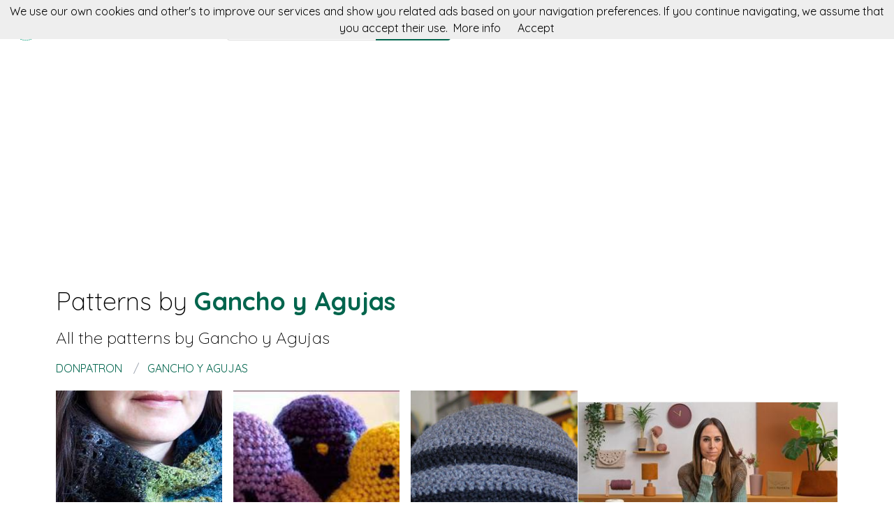

--- FILE ---
content_type: text/html; charset=utf-8
request_url: http://en.donpatron.es/patterns/ganchoyagujas
body_size: 5396
content:
<!DOCTYPE html><html class="no-js" lang="en"><head><title>🧶 Patterns by Gancho y Agujas | donpatron</title><link rel="shortcut icon" type="image/png" href="/img/favicon.png"/><link rel="Sitemap" type="application/rss+xml" href="/sitemap.xml"/><meta charSet="utf-8"/><meta name="viewport" content="width=device-width, initial-scale=1.0"/><meta property="og:title" content="🧶 Patterns by Gancho y Agujas | donpatron"/><meta property="og:type" content="website"/><meta property="og:url" content="https://en.donpatron.es"/><meta property="og:image" content="https://en.donpatron.es/img/footer.png"/><meta property="og:site_name" content="donpatron"/><meta name="twitter:card" content="summary"/><meta name="twitter:site" content="@donpatron"/><meta name="twitter:title" content="🧶 Patterns by Gancho y Agujas | donpatron"/><meta name="twitter.image" content="https://en.donpatron.es/img/footer.png"/><meta name="p:domain_verify" content="8c9063bc6832841acb4cf60359624891"/><meta name="verification" content="e76cfccfe39a2297a6bce0fae5028177"/><link rel="manifest" href="/manifest.webmanifest"/><link rel="apple-touch-icon" href="/img/logo-192.png"/><meta name="theme-color" content="#019875"/><link rel="preconnect" href="https://fonts.gstatic.com"/><link href="https://fonts.googleapis.com/css2?family=Quicksand:wght@300;400;700&amp;display=swap" rel="stylesheet"/><link rel="stylesheet" type="text/css" href="/stylesheets/style.css"/><script async="" src="https://pagead2.googlesyndication.com/pagead/js/adsbygoogle.js?client=ca-pub-9034217470327718" crossorigin="anonymous"></script><meta name="robots" content="index,follow"/><link rel="canonical" href="https://donpatron.es/patrones/ganchoyagujas"/><link rel="alternate" hrefLang="x-default" href="https://donpatron.es/patrones/ganchoyagujas"/><link rel="alternate" hrefLang="es" href="https://donpatron.es/patrones/ganchoyagujas"/><link rel="alternate" hrefLang="en" href="https://en.donpatron.es/patterns/ganchoyagujas"/><meta name="description" content="Patterns by Gancho y Agujas. Gancho y Agujas: un blog sobre tejido con tutoriales, patrones y fondos de escritorio"/><meta name="og:description" content="Patterns by Gancho y Agujas. Gancho y Agujas: un blog sobre tejido con tutoriales, patrones y fondos de escritorio"/><meta name="twitter:description" content="Patterns by Gancho y Agujas. Gancho y Agujas: un blog sobre tejido con tutoriales, patrones y fondos de escritorio"/></head><body><nav data-topbar="true"><div class="flex flex-wrap justify-between items-center mx-auto"><a href="/" class="flex items-center"><img width="42" height="42" alt="🧶 Search engine for knitting patterns | donpatron" src="/img/footer.png" class="m-4"/><img width="120" height="22" alt="🧶 Search engine for knitting patterns | donpatron" src="/img/logo.png"/></a><div class="hidden content-start lg:w-3/12 lg:flex" itemscope="" itemType="http://schema.org/WebSite"><meta itemProp="url" content="https://en.donpatron.es/"/><form class="flex" action="/search" itemProp="potentialAction" itemscope="" itemType="http://schema.org/SearchAction"><meta itemProp="target" content="https://en.donpatron.es/search?q={q}"/><input itemProp="query-input" class="flex-1 w-2/3 h-[42px] text-lg px-5 py-2 border-solid border border-r-0 border-[#dcdcdc] rounded-l focus:outline-none focus:border-primary" type="text" id="search" name="q" aria-label="Search" placeholder="e.g. casa"/><input type="submit" class="flex-initial bg-primary font-semibold w-1/3 px-[10px] rounded-r text-lg text-white" value="Search"/></form></div><a class="toggle-topbar menu-icon lg:hidden mx-4" aria-label="Toggle menu" href="#"><svg xmlns="http://www.w3.org/2000/svg" fill="none" viewBox="0 0 24
			24" stroke-width="1.5" stroke="currentColor" class="w-8 h-8 stroke-gray-400"><path stroke-linecap="round" stroke-linejoin="round" d="M3.75 6.75h16.5M3.75 12h16.5m-16.5 5.25h16.5"></path></svg></a><div class="top-bar-section w-full hidden lg:block lg:w-auto"><div class="container mt-4 lg:hidden" itemscope="" itemType="http://schema.org/WebSite"><meta itemProp="url" content="https://en.donpatron.es/"/><form class="flex content-start lg:hidden" action="/search" itemProp="potentialAction" itemscope="" itemType="http://schema.org/SearchAction"><meta itemProp="target" content="https://en.donpatron.es/search?q={q}"/><input itemProp="query-input" class="flex-1 w-2/3 h-[42px] text-lg px-5 py-2 border-solid border border-r-0 border-[#dcdcdc] rounded-l focus:outline-none focus:border-primary" type="text" id="search" name="q" aria-label="Search" placeholder="e.g. casa"/><input type="submit" class="flex-initial bg-primary font-semibold w-1/3 px-[10px] rounded-r text-lg text-white" value="Search"/></form></div><ul class="flex flex-col p-4  lg:flex-row lg:space-x-8 lg:mt-0 lg:text-sm"><li><a class="font-normal leading-10 text-base" href="/top-knitting-patterns">Top knitting patterns</a></li><li><a class="font-normal leading-10 text-base" href="/knitting-accessories">Knitting accessories</a></li><li><a class="font-normal leading-10 text-base" href="/books">Knitting books</a></li></ul></div></div></nav><script>
        document.addEventListener('DOMContentLoaded', function(event) {
          var topbar = document.getElementsByClassName('top-bar-section')[0];
          var tog = document.getElementsByClassName('toggle-topbar')[0];

          tog.addEventListener('click', function () {
            topbar.classList.toggle('hidden');
          });
        });
      </script><div class="h-[50px] bg-gradient-to-r from-orange-400 to-yellow-300 flex justify-center items-center md:hidden"><a class="px-4 py-1 rounded-2xl bg-white text-orange-600" href="/knitting-courses">Knitting courses</a></div><div class="container"><div class="mt-12"><h1 class="font-light text-4xl">Patterns by <span class="font-bold text-primary">Gancho y Agujas</span></h1><h2 class="my-4 font-light text-2xl">All the patterns by <span>Gancho y Agujas</span></h2></div><nav class="flex my-4" aria-label="Patterns created by Gancho y Agujas"><ol class="inline-flex items-center space-x-1 uppercase w-full" itemscope="" itemType="http://schema.org/BreadcrumbList"><li itemProp="itemListElement" itemscope="" itemType="http://schema.org/ListItem"><a class="text-primary hover:underline" itemProp="item" href="/"><span itemProp="name">donpatron</span></a><meta itemProp="position" content="1"/></li><li itemProp="itemListElement" itemscope="" itemType="http://schema.org/ListItem" class="truncate before:content-[&#x27;/&#x27;] before:mx-3 before:text-gray-400"><a class="text-primary hover:underline" itemProp="item" href="/patterns/ganchoyagujas"><span itemProp="name">Gancho y Agujas</span></a><meta itemProp="position" content="2"/></li></ol></nav><div class="mt-5 flex flex-col gap-4 md:flex-row"><div class="md:w-2/3"><div class="grid gap-4 sm:grid-cols-2 md:grid-cols-3"><div class="min-h-[400px] flex flex-col gap-2" itemscope="" itemType="http://schema.org/Product"><div class="relative"><a href="/pattern/cuello-flexible" title="Cuello Flexible" itemProp="url"><img class="lazy w-full h-[250px] object-cover" src="/img/loading.svg" data-src="//img.donpatron.es/ganchoyagujas-cuello-flexible" alt="Cuello Flexible" itemProp="image"/><div class="absolute top-0 left-0 w-full h-full bg-transparent hover:bg-white/20"></div></a></div><div itemProp="offers" itemType="http://schema.org/Offer" itemscope=""><meta itemProp="priceCurrency" content="EUR"/><meta itemProp="price" content="0"/></div><a class="font-semibold text-gray-700 text-lg md:text-base" href="/pattern/cuello-flexible" title="&lt;%= pattern.title %&gt;" itemProp="url"><span itemProp="name">Cuello Flexible</span></a><p class="text-base md:text-sm text-gray-700" itemProp="brand" itemscope="" itemType="http://schema.org/Brand">by <span class="text-primary hover:underline" itemProp="name"><a href="/patterns/ganchoyagujas" title="Gancho y Agujas">Gancho y Agujas</a></span></p><p class="text-base md:text-sm text-gray-600"><a class="hover:underline" href="/tag/cuello" title="cuello">cuello</a>, <a class="hover:underline" href="/tag/ganchoyagujas" title="ganchoyagujas">ganchoyagujas</a> </p></div><div class="min-h-[400px] flex flex-col gap-2" itemscope="" itemType="http://schema.org/Product"><div class="relative"><a href="/pattern/pajaros-de-una-pluma" title="Pájaros de una pluma" itemProp="url"><img class="lazy w-full h-[250px] object-cover" src="/img/loading.svg" data-src="//img.donpatron.es/ganchoyagujas-pajaros-de-una-pluma" alt="Pájaros de una pluma" itemProp="image"/><div class="absolute top-0 left-0 w-full h-full bg-transparent hover:bg-white/20"></div></a></div><div itemProp="offers" itemType="http://schema.org/Offer" itemscope=""><meta itemProp="priceCurrency" content="EUR"/><meta itemProp="price" content="0"/></div><a class="font-semibold text-gray-700 text-lg md:text-base" href="/pattern/pajaros-de-una-pluma" title="&lt;%= pattern.title %&gt;" itemProp="url"><span itemProp="name">Pájaros de una pluma</span></a><p class="text-base md:text-sm text-gray-700" itemProp="brand" itemscope="" itemType="http://schema.org/Brand">by <span class="text-primary hover:underline" itemProp="name"><a href="/patterns/ganchoyagujas" title="Gancho y Agujas">Gancho y Agujas</a></span></p><p class="text-base md:text-sm text-gray-600"><a class="hover:underline" href="/tag/pajaro" title="pajaro">pajaro</a>, <a class="hover:underline" href="/tag/pajarito" title="pajarito">pajarito</a>, <a class="hover:underline" href="/tag/ganchoyagujas" title="ganchoyagujas">ganchoyagujas</a> </p></div><div class="min-h-[400px] flex flex-col gap-2" itemscope="" itemType="http://schema.org/Product"><div class="relative"><a href="/pattern/gorro-ganchillo" title="Gorro Ganchillo" itemProp="url"><img class="lazy w-full h-[250px] object-cover" src="/img/loading.svg" data-src="//img.donpatron.es/ganchoyagujas-gorro-ganchillo" alt="Gorro Ganchillo" itemProp="image"/><div class="absolute top-0 left-0 w-full h-full bg-transparent hover:bg-white/20"></div></a></div><div itemProp="offers" itemType="http://schema.org/Offer" itemscope=""><meta itemProp="priceCurrency" content="EUR"/><meta itemProp="price" content="0"/></div><a class="font-semibold text-gray-700 text-lg md:text-base" href="/pattern/gorro-ganchillo" title="&lt;%= pattern.title %&gt;" itemProp="url"><span itemProp="name">Gorro Ganchillo</span></a><p class="text-base md:text-sm text-gray-700" itemProp="brand" itemscope="" itemType="http://schema.org/Brand">by <span class="text-primary hover:underline" itemProp="name"><a href="/patterns/ganchoyagujas" title="Gancho y Agujas">Gancho y Agujas</a></span></p><p class="text-base md:text-sm text-gray-600"><a class="hover:underline" href="/tag/gorro" title="gorro">gorro</a>, <a class="hover:underline" href="/tag/ganchoyagujas" title="ganchoyagujas">ganchoyagujas</a> </p></div><div class="min-h-[400px] flex flex-col gap-2" itemscope="" itemType="http://schema.org/Product"><div class="relative"><a href="/pattern/gorro-dos-agujas" title="Gorro Dos Agujas" itemProp="url"><img class="lazy w-full h-[250px] object-cover" src="/img/loading.svg" data-src="//img.donpatron.es/ganchoyagujas-gorro-dos-agujas" alt="Gorro Dos Agujas" itemProp="image"/><div class="absolute top-0 left-0 w-full h-full bg-transparent hover:bg-white/20"></div></a></div><div itemProp="offers" itemType="http://schema.org/Offer" itemscope=""><meta itemProp="priceCurrency" content="EUR"/><meta itemProp="price" content="0"/></div><a class="font-semibold text-gray-700 text-lg md:text-base" href="/pattern/gorro-dos-agujas" title="&lt;%= pattern.title %&gt;" itemProp="url"><span itemProp="name">Gorro Dos Agujas</span></a><p class="text-base md:text-sm text-gray-700" itemProp="brand" itemscope="" itemType="http://schema.org/Brand">by <span class="text-primary hover:underline" itemProp="name"><a href="/patterns/ganchoyagujas" title="Gancho y Agujas">Gancho y Agujas</a></span></p><p class="text-base md:text-sm text-gray-600"><a class="hover:underline" href="/tag/gorro" title="gorro">gorro</a>, <a class="hover:underline" href="/tag/ganchoyagujas" title="ganchoyagujas">ganchoyagujas</a> </p></div><div class="min-h-[400px] flex flex-col gap-2" itemscope="" itemType="http://schema.org/Product"><div class="relative"><a href="/pattern/nibbler" title="Nibbler" itemProp="url"><img class="lazy w-full h-[250px] object-cover" src="/img/loading.svg" data-src="//img.donpatron.es/ganchoyagujas-nibbler" alt="Nibbler" itemProp="image"/><div class="absolute top-0 left-0 w-full h-full bg-transparent hover:bg-white/20"></div></a></div><div itemProp="offers" itemType="http://schema.org/Offer" itemscope=""><meta itemProp="priceCurrency" content="EUR"/><meta itemProp="price" content="0"/></div><a class="font-semibold text-gray-700 text-lg md:text-base" href="/pattern/nibbler" title="&lt;%= pattern.title %&gt;" itemProp="url"><span itemProp="name">Nibbler</span></a><p class="text-base md:text-sm text-gray-700" itemProp="brand" itemscope="" itemType="http://schema.org/Brand">by <span class="text-primary hover:underline" itemProp="name"><a href="/patterns/ganchoyagujas" title="Gancho y Agujas">Gancho y Agujas</a></span></p><p class="text-base md:text-sm text-gray-600"><a class="hover:underline" href="/tag/nibbler" title="nibbler">nibbler</a>, <a class="hover:underline" href="/tag/futurama" title="futurama">futurama</a>, <a class="hover:underline" href="/tag/ganchoyagujas" title="ganchoyagujas">ganchoyagujas</a> </p></div><div class="min-h-[400px] flex flex-col gap-2" itemscope="" itemType="http://schema.org/Product"><div class="relative"><a href="/pattern/mordisquitos" title="Mordisquitos" itemProp="url"><img class="lazy w-full h-[250px] object-cover" src="/img/loading.svg" data-src="//img.donpatron.es/ganchoyagujas-mordisquitos" alt="Mordisquitos" itemProp="image"/><div class="absolute top-0 left-0 w-full h-full bg-transparent hover:bg-white/20"></div></a></div><div itemProp="offers" itemType="http://schema.org/Offer" itemscope=""><meta itemProp="priceCurrency" content="EUR"/><meta itemProp="price" content="0"/></div><a class="font-semibold text-gray-700 text-lg md:text-base" href="/pattern/mordisquitos" title="&lt;%= pattern.title %&gt;" itemProp="url"><span itemProp="name">Mordisquitos</span></a><p class="text-base md:text-sm text-gray-700" itemProp="brand" itemscope="" itemType="http://schema.org/Brand">by <span class="text-primary hover:underline" itemProp="name"><a href="/patterns/ganchoyagujas" title="Gancho y Agujas">Gancho y Agujas</a></span></p><p class="text-base md:text-sm text-gray-600"><a class="hover:underline" href="/tag/mordisquitos" title="mordisquitos">mordisquitos</a>, <a class="hover:underline" href="/tag/futurama" title="futurama">futurama</a>, <a class="hover:underline" href="/tag/ganchoyagujas" title="ganchoyagujas">ganchoyagujas</a> </p></div><div class="min-h-[400px] flex flex-col gap-2" itemscope="" itemType="http://schema.org/Product"><div class="relative"><a href="/pattern/diadema-o-calentador-de-orejas" title="Diadema o Calentador de orejas" itemProp="url"><img class="lazy w-full h-[250px] object-cover" src="/img/loading.svg" data-src="//img.donpatron.es/ganchoyagujas-diadema-o-calentador-de-orejas" alt="Diadema o Calentador de orejas" itemProp="image"/><div class="absolute top-0 left-0 w-full h-full bg-transparent hover:bg-white/20"></div></a></div><div itemProp="offers" itemType="http://schema.org/Offer" itemscope=""><meta itemProp="priceCurrency" content="EUR"/><meta itemProp="price" content="0"/></div><a class="font-semibold text-gray-700 text-lg md:text-base" href="/pattern/diadema-o-calentador-de-orejas" title="&lt;%= pattern.title %&gt;" itemProp="url"><span itemProp="name">Diadema o Calentador de orejas</span></a><p class="text-base md:text-sm text-gray-700" itemProp="brand" itemscope="" itemType="http://schema.org/Brand">by <span class="text-primary hover:underline" itemProp="name"><a href="/patterns/ganchoyagujas" title="Gancho y Agujas">Gancho y Agujas</a></span></p><p class="text-base md:text-sm text-gray-600"><a class="hover:underline" href="/tag/diadema" title="diadema">diadema</a>, <a class="hover:underline" href="/tag/calentador" title="calentador">calentador</a>, <a class="hover:underline" href="/tag/orejas" title="orejas">orejas</a>, <a class="hover:underline" href="/tag/ganchoyagujas" title="ganchoyagujas">ganchoyagujas</a> </p></div><div class="min-h-[400px] flex flex-col gap-2" itemscope="" itemType="http://schema.org/Product"><div class="relative"><a href="/pattern/sueter-gris" title="Sueter Gris" itemProp="url"><img class="lazy w-full h-[250px] object-cover" src="/img/loading.svg" data-src="//img.donpatron.es/ganchoyagujas-sueter-gris" alt="Sueter Gris" itemProp="image"/><div class="absolute top-0 left-0 w-full h-full bg-transparent hover:bg-white/20"></div></a></div><div itemProp="offers" itemType="http://schema.org/Offer" itemscope=""><meta itemProp="priceCurrency" content="EUR"/><meta itemProp="price" content="0"/></div><a class="font-semibold text-gray-700 text-lg md:text-base" href="/pattern/sueter-gris" title="&lt;%= pattern.title %&gt;" itemProp="url"><span itemProp="name">Sueter Gris</span></a><p class="text-base md:text-sm text-gray-700" itemProp="brand" itemscope="" itemType="http://schema.org/Brand">by <span class="text-primary hover:underline" itemProp="name"><a href="/patterns/ganchoyagujas" title="Gancho y Agujas">Gancho y Agujas</a></span></p><p class="text-base md:text-sm text-gray-600"><a class="hover:underline" href="/tag/sueter" title="sueter">sueter</a>, <a class="hover:underline" href="/tag/jersey" title="jersey">jersey</a>, <a class="hover:underline" href="/tag/ganchoyagujas" title="ganchoyagujas">ganchoyagujas</a> </p></div><div class="min-h-[400px] flex flex-col gap-2" itemscope="" itemType="http://schema.org/Product"><div class="relative"><a href="/pattern/bufanda-irene" title="Bufanda Irene" itemProp="url"><img class="lazy w-full h-[250px] object-cover" src="/img/loading.svg" data-src="//img.donpatron.es/ganchoyagujas-bufanda-irene" alt="Bufanda Irene" itemProp="image"/><div class="absolute top-0 left-0 w-full h-full bg-transparent hover:bg-white/20"></div></a></div><div itemProp="offers" itemType="http://schema.org/Offer" itemscope=""><meta itemProp="priceCurrency" content="EUR"/><meta itemProp="price" content="0"/></div><a class="font-semibold text-gray-700 text-lg md:text-base" href="/pattern/bufanda-irene" title="&lt;%= pattern.title %&gt;" itemProp="url"><span itemProp="name">Bufanda Irene</span></a><p class="text-base md:text-sm text-gray-700" itemProp="brand" itemscope="" itemType="http://schema.org/Brand">by <span class="text-primary hover:underline" itemProp="name"><a href="/patterns/ganchoyagujas" title="Gancho y Agujas">Gancho y Agujas</a></span></p><p class="text-base md:text-sm text-gray-600"><a class="hover:underline" href="/tag/bufanda" title="bufanda">bufanda</a>, <a class="hover:underline" href="/tag/ganchoyagujas" title="ganchoyagujas">ganchoyagujas</a> </p></div><div class="min-h-[400px] flex flex-col gap-2" itemscope="" itemType="http://schema.org/Product"><div class="relative"><a href="/pattern/babosas-cerebrales" title="Babosas cerebrales" itemProp="url"><img class="lazy w-full h-[250px] object-cover" src="/img/loading.svg" data-src="//img.donpatron.es/ganchoyagujas-babosas-cerebrales" alt="Babosas cerebrales" itemProp="image"/><div class="absolute top-0 left-0 w-full h-full bg-transparent hover:bg-white/20"></div></a></div><div itemProp="offers" itemType="http://schema.org/Offer" itemscope=""><meta itemProp="priceCurrency" content="EUR"/><meta itemProp="price" content="0"/></div><a class="font-semibold text-gray-700 text-lg md:text-base" href="/pattern/babosas-cerebrales" title="&lt;%= pattern.title %&gt;" itemProp="url"><span itemProp="name">Babosas cerebrales</span></a><p class="text-base md:text-sm text-gray-700" itemProp="brand" itemscope="" itemType="http://schema.org/Brand">by <span class="text-primary hover:underline" itemProp="name"><a href="/patterns/ganchoyagujas" title="Gancho y Agujas">Gancho y Agujas</a></span></p><p class="text-base md:text-sm text-gray-600"><a class="hover:underline" href="/tag/babosa" title="babosa">babosa</a>, <a class="hover:underline" href="/tag/cerebrales" title="cerebrales">cerebrales</a>, <a class="hover:underline" href="/tag/futurama" title="futurama">futurama</a>, <a class="hover:underline" href="/tag/ganchoyagujas" title="ganchoyagujas">ganchoyagujas</a> </p></div></div><div class="mt-4 flex justify-center gap-1"><div class="w-[38px] h-[38px] flex items-center justify-center border border-slate-200 font-semibold text-slate-500">«</div><div class="w-[38px] h-[38px] flex items-center justify-center border border-slate-200 font-semibold text-white bg-primary">1</div><div class="w-[38px] h-[38px] flex items-center justify-center border border-slate-200 font-semibold text-slate-500">»</div></div></div><div class="md:w-1/3"><aside><div class="mt-4 flex flex-col gap-2"><div class="flex flex-col gap-2 pb-4 border border-solid border-[#ebebeb]"><a title="Top-down: prendas a crochet de una sola pieza" href="https://domestika.sjv.io/c/4284497/1492994/17608?u=https://www.domestika.org/es/courses/1900-top-down-prendas-a-crochet-de-una-sola-pieza&amp;partnerpropertyid=4363700"><img alt="Top-down: prendas a crochet de una sola pieza" src="https://img.donpatron.es/courses/top-down-prendas-a-crochet-de-una-sola-pieza.jpg"/></a><p class="font-semibold text-xl text-center mx-2"><a href="https://domestika.sjv.io/c/4284497/1492994/17608?u=https://www.domestika.org/es/courses/1900-top-down-prendas-a-crochet-de-una-sola-pieza&amp;partnerpropertyid=4363700">Top-down: prendas a crochet de una sola pieza</a></p><p class="text-center font-light mx-2">Aprende a diseñar y tejer tus propios diseños sin costuras y a tu medida.</p></div><div class="flex flex-col gap-2 pb-4 border border-solid border-[#ebebeb]"><a title="Crochet: crea prendas con una sola aguja" href="https://domestika.sjv.io/c/4284497/1492994/17608?u=https://www.domestika.org/es/courses/1440-crochet-crea-prendas-con-una-sola-aguja&amp;partnerpropertyid=4363700"><img alt="Crochet: crea prendas con una sola aguja" src="https://img.donpatron.es/courses/crochet-crea-prendas-con-una-sola-aguja.jpg"/></a><p class="font-semibold text-xl text-center mx-2"><a href="https://domestika.sjv.io/c/4284497/1492994/17608?u=https://www.domestika.org/es/courses/1440-crochet-crea-prendas-con-una-sola-aguja&amp;partnerpropertyid=4363700">Crochet: crea prendas con una sola aguja</a></p><p class="text-center font-light mx-2">Aprende a tejer tus prendas a golpe de ganchillo imitando la textura de las dos agujas y usando solo una.</p></div><div class="flex flex-col gap-2 pb-4 border border-solid border-[#ebebeb]"><a title="Introducción al punto con agujas circulares" href="https://domestika.sjv.io/c/4284497/1492994/17608?u=https://www.domestika.org/es/courses/2478-introduccion-al-punto-con-agujas-circulares&amp;partnerpropertyid=4363700"><img alt="Introducción al punto con agujas circulares" src="https://img.donpatron.es/courses/introduccion-al-punto-con-agujas-circulares.jpg"/></a><p class="font-semibold text-xl text-center mx-2"><a href="https://domestika.sjv.io/c/4284497/1492994/17608?u=https://www.domestika.org/es/courses/2478-introduccion-al-punto-con-agujas-circulares&amp;partnerpropertyid=4363700">Introducción al punto con agujas circulares</a></p><p class="text-center font-light mx-2">Aprende a tejer una prenda circular top-down y sorpréndete con lo que eres capaz de crear sin utilizar costuras.</p></div><div class="flex flex-col gap-2 pb-4 border border-solid border-[#ebebeb]"><a title="Diseño y tejido de prendas de punto sin costuras con agujas circulares" href="https://domestika.sjv.io/c/4284497/1492994/17608?u=https://www.domestika.org/es/courses/3109-diseno-y-tejido-de-prendas-de-punto-sin-costuras-con-agujas-circulares&amp;partnerpropertyid=4363700"><img alt="Diseño y tejido de prendas de punto sin costuras con agujas circulares" src="https://img.donpatron.es/courses/diseno-y-tejido-de-prendas-de-punto-sin-costuras-con-agujas-circulares.jpg"/></a><p class="font-semibold text-xl text-center mx-2"><a href="https://domestika.sjv.io/c/4284497/1492994/17608?u=https://www.domestika.org/es/courses/3109-diseno-y-tejido-de-prendas-de-punto-sin-costuras-con-agujas-circulares&amp;partnerpropertyid=4363700">Diseño y tejido de prendas de punto sin costuras con agujas circulares</a></p><p class="text-center font-light mx-2">Aprende a crear tu propio jersey nórdico con canesú circular paso a paso</p></div><div class="flex flex-col gap-2 pb-4 border border-solid border-[#ebebeb]"><a title="Tejido de punto para prendas infantiles" href="https://domestika.sjv.io/c/4284497/1492994/17608?u=https://www.domestika.org/es/courses/2388-tejido-de-punto-para-prendas-infantiles&amp;partnerpropertyid=4363700"><img alt="Tejido de punto para prendas infantiles" src="https://img.donpatron.es/courses/tejido-de-punto-para-prendas-infantiles.jpg"/></a><p class="font-semibold text-xl text-center mx-2"><a href="https://domestika.sjv.io/c/4284497/1492994/17608?u=https://www.domestika.org/es/courses/2388-tejido-de-punto-para-prendas-infantiles&amp;partnerpropertyid=4363700">Tejido de punto para prendas infantiles</a></p><p class="text-center font-light mx-2">Aprende las técnicas y puntadas para tejer prendas adaptables a cualquier edad</p></div><div class="flex flex-col gap-2 pb-4 border border-solid border-[#ebebeb]"><a title="Diseño y creación de amigurumis" href="https://domestika.sjv.io/c/4284497/1492994/17608?u=https://www.domestika.org/es/courses/1574-diseno-y-creacion-de-amigurumis&amp;partnerpropertyid=4363700"><img alt="Diseño y creación de amigurumis" src="https://img.donpatron.es/courses/diseno-y-creacion-de-amigurumis.jpg"/></a><p class="font-semibold text-xl text-center mx-2"><a href="https://domestika.sjv.io/c/4284497/1492994/17608?u=https://www.domestika.org/es/courses/1574-diseno-y-creacion-de-amigurumis&amp;partnerpropertyid=4363700">Diseño y creación de amigurumis</a></p><p class="text-center font-light mx-2">Aprende todo el proceso y técnicas para dar vida a un original personaje en crochet.</p></div></div><div class="flex flex-col gap-2"><h4 class="my-6 text-xl">Son tendencia</h4></div></aside></div></div></div><div class="w-full h-[52px] my-8 bg-[url(&#x27;/img/bg.png&#x27;)]"></div><div class="container"><div class="my-5 flex items-center"><p class="text-center text-base w-full"><a href="https://donpatron.es" class="py-5 px-2 hover:underline " rel="nofollow">Español</a><a href="https://en.donpatron.es" class="py-5 px-2 hover:underline text-primary" rel="nofollow">English</a></p></div><p class="text-center text-gray-700">In donpatron you can search knitting pattern for your projects. Crochet, amigurumi, granny squares and all kind of wear.</p></div><footer><div class="container"><div class="my-8 grid gap-4 md:grid-cols-4"><div><p class="font-semibold mb-3 text-lg text-gray-700 md:text-base">donpatron</p><div class="flex flex-col gap-2 text-base text-gray-600 md:text-sm"><a class="hover:underline" href="/about" rel="nofollow">About</a><a class="hover:underline" href="/contact" rel="nofollow">Contact</a></div></div><div><p class="font-semibold mb-3 text-gray-700 text-lg md:text-base">patterns</p><div class="flex flex-col gap-2 text-base text-gray-600 md:text-sm"><a class="hover:underline" href="/pattern-makers">Pattern makers</a><a class="hover:underline" href="/top-knitting-patterns">Top knitting patterns</a><a class="hover:underline" href="/amigurumi-patterns">Amigurumi patterns</a><a class="hover:underline" href="/disney-patterns">Disney patterns</a><a class="hover:underline" href="/search?q=bebe">Patrones bebe</a></div></div><div><p class="font-semibold mb-3 text-gray-700 text-lg md:text-base">more</p><div class="flex flex-col gap-2 text-base text-gray-600 md:text-sm"><a class="hover:underline" href="/knitting-accessories">Acessories</a><a class="hover:underline" href="/knitting-courses">Knitting courses</a><a class="hover:underline" href="/books">Knitting books</a></div></div><div><p class="font-semibold mb-3 text-gray-700 text-lg md:text-base">you could be interested</p><div class="flex flex-col gap-2 text-base text-gray-600 md:text-sm"><a class="hover:underline" href="https://en.fieltroteca.com">Felt patterns</a><a class="hover:underline" href="https://en.puntodecruzpatrones.com">Cross stitch patterns</a><a class="hover:underline" href="https://en.patronesdecostura.com">Sewing patterns</a><a class="hover:underline" href="https://misterpattern.com">Patterns in English</a></div></div></div><hr class="h-0 border-t border-solid border-[#ddd] my-4"/><div class="my-4 flex flex-col justify-between gap-2 items-center md:flex-row"><div class="flex items-center gap-2"><img width="32" height="32" class="h-[32px]" alt="In donpatron you can search knitting pattern for your projects. Crochet, amigurumi, granny squares and all kind of wear." src="/img/footer.png"/><p class="text-sm">2026 en.donpatron.es</p></div><div class="flex gap-4 text-sm"><a class="hover:underline" href="/cookie-policy" rel="nofollow">Cookie policy</a><a class="hover:underline" href="/sitemap">Sitemap</a><a title="Follow donpatron on Twitter" href="https://twitter.com/donpatrones"><img width="20" height="20" class="w-[20px]" alt="Follow donpatron on Twitter" src="/img/twitter-blue.png"/></a><a title="Like donpatron on Facebook" href="https://facebook.com/donpatrones"><img width="20" height="20" class="w-[20px]" alt="Like donpatron on Facebook" src="/img/facebook-blue.png"/></a><a title="Visit donpatron on Pinterest" href="https://pinterest.com/donpatrones"><img width="20" height="20" class="w-[20px]" alt="Visit donpatron on Pinterest" src="/img/pinterest-red.png"/></a><a title="Visit donpatron on Instagram" href="https://www.instagram.com/donpatron_es/"><img width="20" height="20" class="w-[20px]" alt="Visit donpatron on Instagram" src="/img/instagram.png"/></a></div></div></div></footer><script defer="" src="/js/result.min.js"></script><script>
        document.addEventListener('DOMContentLoaded', function(event) {
          cookieChoices('donpatronConsent').showCookieConsentBar("We use our own cookies and other's to improve our services and show you related ads based on your navigation preferences. If you continue navigating, we assume that you accept their use.",
            "Accept", "More info", "/politica-de-cookies");

          yall();
        });
      </script><script defer src="https://static.cloudflareinsights.com/beacon.min.js/vcd15cbe7772f49c399c6a5babf22c1241717689176015" integrity="sha512-ZpsOmlRQV6y907TI0dKBHq9Md29nnaEIPlkf84rnaERnq6zvWvPUqr2ft8M1aS28oN72PdrCzSjY4U6VaAw1EQ==" data-cf-beacon='{"version":"2024.11.0","token":"46d2de676aa940a8b50d9f118985ad46","r":1,"server_timing":{"name":{"cfCacheStatus":true,"cfEdge":true,"cfExtPri":true,"cfL4":true,"cfOrigin":true,"cfSpeedBrain":true},"location_startswith":null}}' crossorigin="anonymous"></script>
</body></html>

--- FILE ---
content_type: text/html; charset=utf-8
request_url: https://www.google.com/recaptcha/api2/aframe
body_size: 267
content:
<!DOCTYPE HTML><html><head><meta http-equiv="content-type" content="text/html; charset=UTF-8"></head><body><script nonce="mto-3deRD0U4M8LzyzWnEw">/** Anti-fraud and anti-abuse applications only. See google.com/recaptcha */ try{var clients={'sodar':'https://pagead2.googlesyndication.com/pagead/sodar?'};window.addEventListener("message",function(a){try{if(a.source===window.parent){var b=JSON.parse(a.data);var c=clients[b['id']];if(c){var d=document.createElement('img');d.src=c+b['params']+'&rc='+(localStorage.getItem("rc::a")?sessionStorage.getItem("rc::b"):"");window.document.body.appendChild(d);sessionStorage.setItem("rc::e",parseInt(sessionStorage.getItem("rc::e")||0)+1);localStorage.setItem("rc::h",'1769273491204');}}}catch(b){}});window.parent.postMessage("_grecaptcha_ready", "*");}catch(b){}</script></body></html>